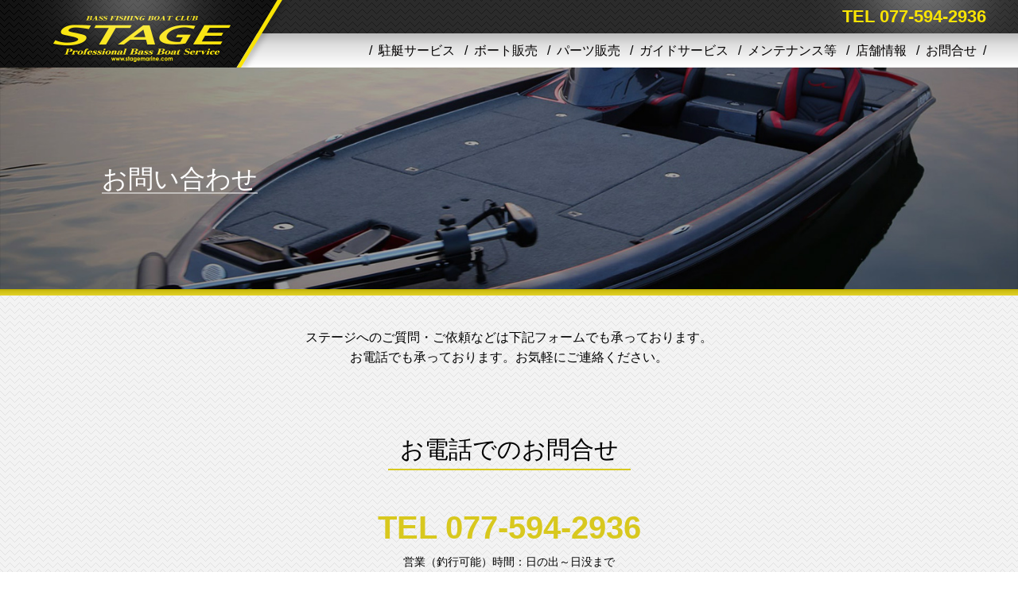

--- FILE ---
content_type: text/html; charset=UTF-8
request_url: https://www.stagemarine.com/contact/
body_size: 6855
content:
<!DOCTYPE html>
<!--[if IE 7]>
<html class="ie ie7" lang="ja">
<![endif]-->
<!--[if IE 8]>
<html class="ie ie8" lang="ja">
<![endif]-->
<!--[if !(IE 7) | !(IE 8)  ]><!-->
<html lang="ja">
<!--<![endif]-->
<head>
<!-- Global site tag (gtag.js) - Google Analytics -->
<script async src="https://www.googletagmanager.com/gtag/js?id=UA-152926256-2"></script>
<script>
  window.dataLayer = window.dataLayer || [];
  function gtag(){dataLayer.push(arguments);}
  gtag('js', new Date());

  gtag('config', 'UA-152926256-2');
</script>

<!-- Global site tag (gtag.js) - Google Ads: 661310258 -->
<script async src="https://www.googletagmanager.com/gtag/js?id=AW-661310258"></script>
<script>
  window.dataLayer = window.dataLayer || [];
  function gtag(){dataLayer.push(arguments);}
  gtag('js', new Date());

  gtag('config', 'AW-661310258');
</script>
	

	<meta charset="UTF-8">
	<meta name="viewport" content="width=device-width, initial-scale=1.0">
	<meta name="author" content="バスフィッシングボートクラブ ステージ">
	<link rel="shortcut icon" href="https://www.stagemarine.com/wp/wp-content/themes/stage/images/common/favicon.ico" >
	<!--メールフォームプロ用CSS-->
	<link rel="stylesheet" href="https://www.stagemarine.com/wp/form/mfp.statics/mailformpro.css" type="text/css">
		<link rel="stylesheet" href="https://www.stagemarine.com/wp/wp-content/themes/stage/css/drawer.css" type="text/css">
	<link href="https://fonts.googleapis.com/css?family=EB+Garamond:400,600,700&display=swap" rel="stylesheet"> 	
	<link rel="stylesheet" href="https://www.stagemarine.com/wp/wp-content/themes/stage/css/common.css?1579072445" type="text/css">
	<link rel="stylesheet" href="https://www.stagemarine.com/wp/wp-content/themes/stage/css/contact.css?1576564909" type="text/css">

	<title>お問合せ | バスフィッシングボートクラブ ステージ</title>

<!-- All in One SEO Pack 3.3.4 によって Michael Torbert の Semper Fi Web Design[1739,1778] -->
<meta name="description"  content="STAGEへのご質問・ご依頼などは下記フォームでも承っております。お電話でも承っております。お気軽にご連絡ください。 お電話でのお問合せ　TEL 077-594-2936　営業（釣行可能）時間：日の出～日没まで" />

<meta name="keywords"  content="バスボート,駐艇,販売,メンテナンス,お問合せ" />

<script type="application/ld+json" class="aioseop-schema">{"@context":"https://schema.org","@graph":[{"@type":"Organization","@id":"https://www.stagemarine.com/#organization","url":"https://www.stagemarine.com/","name":"\u30d0\u30b9\u30d5\u30a3\u30c3\u30b7\u30f3\u30b0\u30dc\u30fc\u30c8\u30af\u30e9\u30d6 \u30b9\u30c6\u30fc\u30b8","sameAs":[]},{"@type":"WebSite","@id":"https://www.stagemarine.com/#website","url":"https://www.stagemarine.com/","name":"\u30d0\u30b9\u30d5\u30a3\u30c3\u30b7\u30f3\u30b0\u30dc\u30fc\u30c8\u30af\u30e9\u30d6 \u30b9\u30c6\u30fc\u30b8","publisher":{"@id":"https://www.stagemarine.com/#organization"},"potentialAction":{"@type":"SearchAction","target":"https://www.stagemarine.com/?s={search_term_string}","query-input":"required name=search_term_string"}},{"@type":"WebPage","@id":"https://www.stagemarine.com/contact/#webpage","url":"https://www.stagemarine.com/contact/","inLanguage":"ja","name":"\u304a\u554f\u5408\u305b","isPartOf":{"@id":"https://www.stagemarine.com/#website"},"datePublished":"2019-12-16T01:30:35+09:00","dateModified":"2020-01-15T06:59:24+09:00","description":"STAGE\u3078\u306e\u3054\u8cea\u554f\u30fb\u3054\u4f9d\u983c\u306a\u3069\u306f\u4e0b\u8a18\u30d5\u30a9\u30fc\u30e0\u3067\u3082\u627f\u3063\u3066\u304a\u308a\u307e\u3059\u3002\u304a\u96fb\u8a71\u3067\u3082\u627f\u3063\u3066\u304a\u308a\u307e\u3059\u3002\u304a\u6c17\u8efd\u306b\u3054\u9023\u7d61\u304f\u3060\u3055\u3044\u3002\r\n\u304a\u96fb\u8a71\u3067\u306e\u304a\u554f\u5408\u305b\u3000TEL 077-594-2936\u3000\u55b6\u696d\uff08\u91e3\u884c\u53ef\u80fd\uff09\u6642\u9593\uff1a\u65e5\u306e\u51fa\uff5e\u65e5\u6ca1\u307e\u3067"}]}</script>
<link rel="canonical" href="https://www.stagemarine.com/contact/" />
<!-- All in One SEO Pack -->
<link rel='dns-prefetch' href='//ajax.googleapis.com' />
<link rel='dns-prefetch' href='//s.w.org' />
		<script type="text/javascript">
			window._wpemojiSettings = {"baseUrl":"https:\/\/s.w.org\/images\/core\/emoji\/12.0.0-1\/72x72\/","ext":".png","svgUrl":"https:\/\/s.w.org\/images\/core\/emoji\/12.0.0-1\/svg\/","svgExt":".svg","source":{"concatemoji":"https:\/\/www.stagemarine.com\/wp\/wp-includes\/js\/wp-emoji-release.min.js?ver=5.3.20"}};
			!function(e,a,t){var n,r,o,i=a.createElement("canvas"),p=i.getContext&&i.getContext("2d");function s(e,t){var a=String.fromCharCode;p.clearRect(0,0,i.width,i.height),p.fillText(a.apply(this,e),0,0);e=i.toDataURL();return p.clearRect(0,0,i.width,i.height),p.fillText(a.apply(this,t),0,0),e===i.toDataURL()}function c(e){var t=a.createElement("script");t.src=e,t.defer=t.type="text/javascript",a.getElementsByTagName("head")[0].appendChild(t)}for(o=Array("flag","emoji"),t.supports={everything:!0,everythingExceptFlag:!0},r=0;r<o.length;r++)t.supports[o[r]]=function(e){if(!p||!p.fillText)return!1;switch(p.textBaseline="top",p.font="600 32px Arial",e){case"flag":return s([127987,65039,8205,9895,65039],[127987,65039,8203,9895,65039])?!1:!s([55356,56826,55356,56819],[55356,56826,8203,55356,56819])&&!s([55356,57332,56128,56423,56128,56418,56128,56421,56128,56430,56128,56423,56128,56447],[55356,57332,8203,56128,56423,8203,56128,56418,8203,56128,56421,8203,56128,56430,8203,56128,56423,8203,56128,56447]);case"emoji":return!s([55357,56424,55356,57342,8205,55358,56605,8205,55357,56424,55356,57340],[55357,56424,55356,57342,8203,55358,56605,8203,55357,56424,55356,57340])}return!1}(o[r]),t.supports.everything=t.supports.everything&&t.supports[o[r]],"flag"!==o[r]&&(t.supports.everythingExceptFlag=t.supports.everythingExceptFlag&&t.supports[o[r]]);t.supports.everythingExceptFlag=t.supports.everythingExceptFlag&&!t.supports.flag,t.DOMReady=!1,t.readyCallback=function(){t.DOMReady=!0},t.supports.everything||(n=function(){t.readyCallback()},a.addEventListener?(a.addEventListener("DOMContentLoaded",n,!1),e.addEventListener("load",n,!1)):(e.attachEvent("onload",n),a.attachEvent("onreadystatechange",function(){"complete"===a.readyState&&t.readyCallback()})),(n=t.source||{}).concatemoji?c(n.concatemoji):n.wpemoji&&n.twemoji&&(c(n.twemoji),c(n.wpemoji)))}(window,document,window._wpemojiSettings);
		</script>
		<style type="text/css">
img.wp-smiley,
img.emoji {
	display: inline !important;
	border: none !important;
	box-shadow: none !important;
	height: 1em !important;
	width: 1em !important;
	margin: 0 .07em !important;
	vertical-align: -0.1em !important;
	background: none !important;
	padding: 0 !important;
}
</style>
	<link rel='stylesheet' id='wp-block-library-css'  href='https://www.stagemarine.com/wp/wp-includes/css/dist/block-library/style.min.css?ver=5.3.20' type='text/css' media='all' />
<script type='text/javascript' src='https://ajax.googleapis.com/ajax/libs/jquery/1.9.1/jquery.min.js?ver=1.9.1'></script>
<link rel='https://api.w.org/' href='https://www.stagemarine.com/wp-json/' />
<link rel="EditURI" type="application/rsd+xml" title="RSD" href="https://www.stagemarine.com/wp/xmlrpc.php?rsd" />
<link rel="wlwmanifest" type="application/wlwmanifest+xml" href="https://www.stagemarine.com/wp/wp-includes/wlwmanifest.xml" /> 
<meta name="generator" content="WordPress 5.3.20" />
<link rel='shortlink' href='https://www.stagemarine.com/?p=70' />
<link rel="alternate" type="application/json+oembed" href="https://www.stagemarine.com/wp-json/oembed/1.0/embed?url=https%3A%2F%2Fwww.stagemarine.com%2Fcontact%2F" />
<link rel="alternate" type="text/xml+oembed" href="https://www.stagemarine.com/wp-json/oembed/1.0/embed?url=https%3A%2F%2Fwww.stagemarine.com%2Fcontact%2F&#038;format=xml" />
<style type="text/css">.recentcomments a{display:inline !important;padding:0 !important;margin:0 !important;}</style><style type="text/css" media="screen">
	html { margin-top: 0px !important; }
	* html body { margin-top: 0px !important; }
	@media screen and ( max-width: 782px ) {
		html { margin-top: 0px !important; }
		* html body { margin-top: 0px !important; }
	}
</style>
		
<!--[if lt IE 9]>
<script src="//cdn.jsdelivr.net/html5shiv/3.7.2/html5shiv.min.js"></script>
<script src="//cdnjs.cloudflare.com/ajax/libs/respond.js/1.4.2/respond.min.js"></script>
<![endif]-->
</head>

<body id="page_top" class ="drawer drawer--right">

<header id ="header">
	<div class ="header_in">
		<h1><a href ="https://www.stagemarine.com"><img src ="https://www.stagemarine.com/wp/wp-content/themes/stage/images/common/logo.png" alt ="STAGE" class ="logo" /></a></h1>
		<div class="header_right">
			<div class="tel_wrap">
				<p>TEL 077-594-2936</p>
			</div>
			<nav id ="menu">
				<ul>
					<li><a href ="https://www.stagemarine.com/service">駐艇サービス</a></li>
					<li><a href ="https://www.stagemarine.com/board">ボート販売</a></li>
					<li><a href ="https://www.stagemarine.com/parts">パーツ販売</a></li>
                                        <li><a href ="https://www.stagemarine.com/guide">ガイドサービス</a></li>
					<li><a href ="https://www.stagemarine.com/maintenance">メンテナンス等</a></li>
					<li><a href ="https://www.stagemarine.com/shop">店舗情報</a></li>
					<li><a href ="https://www.stagemarine.com/contact">お問合せ</a></li>
				</ul>
			</nav>
		</div>
		<button type="button" class="drawer-toggle drawer-hamburger sp">
		  <span class="sr-only">toggle navigation</span>
		  <span class="drawer-hamburger-icon"></span>
		</button>

	</div>
</header>
<nav class="drawer-nav">
  <ul class="drawer-menu">
	<li><a href ="https://www.stagemarine.com">HOME</a></li>
	<li><a href ="https://www.stagemarine.com/service">駐艇サービス</a></li>
	<li><a href ="https://www.stagemarine.com/board">ボート販売</a></li>
	<li><a href ="https://www.stagemarine.com/parts">パーツ販売</a></li>
	<li><a href ="https://www.stagemarine.com/guide">ガイドサービス</a></li>
	<li><a href ="https://www.stagemarine.com/maintenance">メンテナンス等</a></li>
	<li><a href ="https://www.stagemarine.com/shop">店舗情報</a></li>
	<li><a href ="https://www.stagemarine.com/category/news">お知らせ</a></li>
	<li><a href ="https://stagemarine.com/blog/" target="blank">ブログ</a></li>
	<li><a href ="https://www.stagemarine.com/link">リンク集</a></li>
	<li><a href ="https://www.stagemarine.com/policy">プライバシーポリシー</a></li>
	<li><a href ="https://www.stagemarine.com/contact">お問合せ</a></li>
	<li class="tel"><a href="tel:077-594-2936">TEL 077-594-2936</a></li>
  </ul>
</nav>
<div id ="eyecatch">
	<h2><span>お問い合わせ</span></h2>
	<img src ="https://www.stagemarine.com/wp/wp-content/themes/stage/images/guide/eyecatch.jpg" alt ="お問い合わせ" />
</div>

<article class="second_page">

<section id="contact">
	<div class="cmn_w">
		<p class="main_txt">ステージへのご質問・ご依頼などは下記フォームでも承っております。<br>お電話でも承っております。お気軽にご連絡ください。</p>
	</div>
	<section id="sec01">
		<div class="cmn_w">
		<h3 class="tit">お電話でのお問合せ</h3>
		
		<p><a href="tel:077-594-2936">TEL 077-594-2936</a><span>営業（釣行可能）時間：日の出～日没まで</span></p>
		</div>
	</section>
	<section class="form">
	<div class="cmn_w">
		<form id="mailformpro" action="https://www.stagemarine.com/wp/form/mailformpro/mailformpro.cgi" method="POST">
		<h3 class="tit">メールフォームでのお問合せ</h3>
		<table>
		<tbody>
		<tr>
		<th>お名前<span class="hissu">※</span></th>
		<td><input class="name" name="お名前" required="required" size="50" type="text" /></td>
		</tr>
		<tr>
		<th>フリガナ</th>
		<td><input class="name" name="フリガナ" size="50" type="text" /></td>
		</tr>
		<!-- <tr>
		<th>会社名</th>
		<td><input class="name" name="会社名" size="50" type="text" /></td>
		</tr> -->
		<tr>
		<th>メールアドレス<span class="hissu">※</span></th>
		<td><input name="mfp_separator_01" type="hidden" value="\n【メールアドレス】\n" />
		<input class="mail" name="email" required="required" size="50" type="email" data-type="email" /></td>
		</tr>
		<tr>
		<th>電話番号<span class="hissu">※</span></th>
		<td><input class="tel" name="電話番号" size="50" type="tel" required="required" /></td>
		</tr>
		<tr>
		<th>ご住所<span class="hissu">※</span></th>
		<td>
		<ul>
		<li>
			<input type="hidden" name="ご住所" data-unjoin="〒+郵便番号+\n+都道府県+住所" value="">
			〒<input type="text" name="郵便番号" size="30" data-address="都道府県,住所" autocomplete="off" required="required">
		</li>
		<li>
		<select name="都道府県" required="required">
		<option selected="selected" value="">【選択して下さい】</option>
		<optgroup label="北海道・東北地方">
		<option value="北海道">北海道</option>
		<option value="青森県">青森県</option>
		<option value="岩手県">岩手県</option>
		<option value="秋田県">秋田県</option>
		<option value="宮城県">宮城県</option>
		<option value="山形県">山形県</option>
		<option value="福島県">福島県</option></optgroup>
		<optgroup label="関東地方">
		<option value="栃木県">栃木県</option>
		<option value="群馬県">群馬県</option>
		<option value="茨城県">茨城県</option>
		<option value="埼玉県">埼玉県</option>
		<option value="東京都">東京都</option>
		<option value="千葉県">千葉県</option>
		<option value="神奈川県">神奈川県</option></optgroup>
		<optgroup label="中部地方">
		<option value="山梨県">山梨県</option>
		<option value="長野県">長野県</option>
		<option value="新潟県">新潟県</option>
		<option value="富山県">富山県</option>
		<option value="石川県">石川県</option>
		<option value="福井県">福井県</option>
		<option value="静岡県">静岡県</option>
		<option value="岐阜県">岐阜県</option>
		<option value="愛知県">愛知県</option></optgroup>
		<optgroup label="近畿地方">
		<option value="三重県">三重県</option>
		<option value="滋賀県">滋賀県</option>
		<option value="京都府">京都府</option>
		<option value="大阪府">大阪府</option>
		<option value="兵庫県">兵庫県</option>
		<option value="奈良県">奈良県</option>
		<option value="和歌山県">和歌山県</option></optgroup>
		<optgroup label="四国地方">
		<option value="徳島県">徳島県</option>
		<option value="香川県">香川県</option>
		<option value="愛媛県">愛媛県</option>
		<option value="高知県">高知県</option></optgroup>
		<optgroup label="中国地方">
		<option value="鳥取県">鳥取県</option>
		<option value="島根県">島根県</option>
		<option value="岡山県">岡山県</option>
		<option value="広島県">広島県</option>
		<option value="山口県">山口県</option></optgroup>
		<optgroup label="九州・沖縄地方">
		<option value="福岡県">福岡県</option>
		<option value="佐賀県">佐賀県</option>
		<option value="長崎県">長崎県</option>
		<option value="大分県">大分県</option>
		<option value="熊本県">熊本県</option>
		<option value="宮崎県">宮崎県</option>
		<option value="鹿児島県">鹿児島県</option>
		<option value="沖縄県">沖縄県</option></optgroup>
		</select>
		</li>
		<li><input class="add" name="住所" size="50" type="text" required="required" /></li>
		</td>
		</tr>
		<tr>
		<th>ボード名<br />（購入希望の場合のみ）</th>
		<td><input name="ボード名" size="50" type="text" value="" /></td>
		</tr>
		<tr>
		<th>お問合せ項目<span class="hissu">※</span></th>
		<td>
		<ol>
		 	<li><label><input name="お問合せ項目" type="checkbox" value="各種新艇について" required="required"/> 各種新艇について</label></li>
		 	<li><label><input name="お問合せ項目" type="checkbox" value="輸入、中古ボートについて" /> 輸入、中古ボートについて</label></li>
		 	<li><label><input name="お問合せ項目" type="checkbox" value="ウェブショップ問い合わせ" /> ウェブショップ問い合わせ</label></li>
		 	<li><label><input name="お問合せ項目" type="checkbox" value="各種ボート、パーツ類業販について" /> 各種ボート、パーツ類業販について</label></li>
		 	<li><label><input name="お問合せ項目" type="checkbox" value="その他のお問い合わせ" /> その他のお問い合わせ</label></li>
		</ol>
		</td>
		</tr>
		<tr>
		<th>お問合せ内容</th>
		<td><textarea cols="30" name="お問合せ内容" rows="30"></textarea></td>
		</tr>
		</tbody>
		</table>
		<div class="mfp_buttons"><button id="submit_btn" type="submit">送信する</button>  <button type="reset">リセット</button></div>
		<p>※短時間に連続して送信することはできませんのでご注意ください。</p>
		</form><script type="text/javascript" id="mfpjs" src="https://www.stagemarine.com/wp/form/mailformpro/mailformpro.cgi" charset="UTF-8"></script>
		<!--/メールフォームプロ-->
		</div>
	</section>
</section><!--contact-->

</article>
<div id ="pagetop"><a href ="#page_top" class="smooth"><img src ="https://www.stagemarine.com/wp/wp-content/themes/stage/images/common/pagetop.png" alt ="pagetop" /></a></div>
<div id="cmn_contact">
	<p>ボートに関するお問い合わせは、お電話・メールホームで承っております。お気軽にご連絡ください。</p>
	<ul class="contact_nav cmn_w">
		<li class="tel"><a href="tel:077-594-2936"><span class="txt">TEL 077-594-2936</span></a></li>
		<li class="contact"><a href="https://www.stagemarine.com/contact/"><span class="icon"><img src ="https://www.stagemarine.com/wp/wp-content/themes/stage/images/common/icon_mail.png" alt ="お問い合わせ" /></span><span class="txt">メールフォーム</span></a></li>
	</ul>
</div>
<footer id ="footer">
	<div class ="footer_in">
		<div class="footer_logo"><a href ="https://www.stagemarine.com"><img src ="https://www.stagemarine.com/wp/wp-content/themes/stage/images/common/footer_logo.png" alt ="STAGE" /></a></div>
		<div class ="footer_info">
			<p>〒520-0524<br>滋賀県大津市和邇今宿12</p>
			<p class="tel"><a href="tel:077-594-2936">TEL 077-594-2936</a></p>
			<p>営業（釣行可能）時間：日の出～日没まで</p>
		</div>
		<div class ="footer_menu">
			<ul>
				
				<li><a href ="https://www.stagemarine.com/service">駐艇サービス</a></li>
				<li><a href ="https://www.stagemarine.com/board">ボート販売</a></li>
				<li><a href ="https://www.stagemarine.com/parts">パーツ販売</a></li>
				<li><a href ="https://www.stagemarine.com/guide">ガイドサービス</a></li>
				<li><a href ="https://www.stagemarine.com/maintenance">メンテナンス等</a></li>
				<li><a href ="https://www.stagemarine.com/shop">店舗情報</a></li>
				<li><a href ="https://www.stagemarine.com/category/news">お知らせ</a></li>
				<li><a href ="https://stagemarine.com/blog/" target="blank">ブログ</a></li>
				<li><a href ="https://www.stagemarine.com/link">リンク集</a></li>
				<li><a href ="https://www.stagemarine.com/policy">プライバシーポリシー</a></li>
				<li><a href ="https://www.stagemarine.com/contact">お問合せ</a></li>
			</ul>
		</div>

		<small class ="copyright">Copyright © Bass Fishing Boat Club STAGE. All rights reserved.</small>
	</div>
</footer>


<script type='text/javascript' src='https://www.stagemarine.com/wp/wp-includes/js/wp-embed.min.js?ver=5.3.20'></script>
<script src="https://www.stagemarine.com/wp/wp-content/themes/stage/js/picturefill.min.js"></script>
<script src="https://www.stagemarine.com/wp/wp-content/themes/stage/js/drawer.min.js"></script>
<script src="https://www.stagemarine.com/wp/wp-content/themes/stage/js/iscroll.js"></script>

<script>

jQuery(function(){
	
	if(window.matchMedia("(max-width:768px)").matches){
		var headerHight = 50; //ヘッダの高さ
	}else{
		var headerHight = 85; //ヘッダの高さ
	}
	$('a.smooth[href^=#]').click(function(){
	 var href= $(this).attr("href");
	   var target = $(href == "#" || href == "" ? 'html' : href);
	    var position = target.offset().top-headerHight; //ヘッダの高さ分位置をずらす
	 $("html, body").animate({scrollTop:position}, 550, "swing");
	    return false;
	});


	var topBtn = jQuery('#pagetop');    
	topBtn.hide();
	//スクロールが500に達したらボタン表示
	jQuery(window).scroll(function () {
	    if (jQuery(this).scrollTop() > 500) {
	        topBtn.fadeIn();
	    } else {
	        topBtn.fadeOut();
	    }
	});	

	jQuery(".drawer").drawer();


});



var ua = navigator.userAgent.toLowerCase();
var isMobile = /iphone/.test(ua)||/android(.+)?mobile/.test(ua);

if (!isMobile) {
$('a[href^="tel:"]').on('click', function(e) {
    e.preventDefault();
});
}

</script>



</body>
</html>

--- FILE ---
content_type: text/css
request_url: https://www.stagemarine.com/wp/wp-content/themes/stage/css/common.css?1579072445
body_size: 3355
content:
@import url(https://fonts.googleapis.com/earlyaccess/notosansjp.css);
/* http://meyerweb.com/eric/tools/css/reset/ 
   v2.0 | 20110126
   License: none (public domain)
*/
html, body, div, span, applet, object, iframe,
h1, h2, h3, h4, h5, h6, p, blockquote, pre,
a, abbr, acronym, address, big, cite, code,
del, dfn, em, img, ins, kbd, q, s, samp,
small, strike, strong, sub, sup, tt, var,
b, u, i, center,
dl, dt, dd, ol, ul, li,
fieldset, form, label, legend,
table, caption, tbody, tfoot, thead, tr, th, td,
article, aside, canvas, details, embed,
figure, figcaption, footer, header, hgroup,
menu, nav, output, ruby, section, summary,
time, mark, audio, video {
  margin: 0;
  padding: 0;
  border: 0;
  font-size: 100%;
  font: inherit;
  vertical-align: baseline; }

/* HTML5 display-role reset for older browsers */
article, aside, details, figcaption, figure,
footer, header, hgroup, menu, nav, section {
  display: block; }

body {
  line-height: 1; }

ol, ul {
  list-style: none; }

blockquote, q {
  quotes: none; }

blockquote:before, blockquote:after,
q:before, q:after {
  content: '';
  content: none; }

table {
  border-collapse: collapse;
  border-spacing: 0; }

/* -----------------------------------------
	common 
-----------------------------------------*/
* {
  box-sizing: border-box;
  -moz-box-sizing: border-box;
  -webkit-box-sizing: border-box;
  -o-box-sizing: border-box;
  -ms-box-sizing: border-box; }

html {
  font-size: 62.5%; }

body {
  font-family: -apple-system, BlinkMacSystemFont, "Helvetica Neue", "Segoe UI", sans-serif;
  font-size: 16px;
  font-size: 1.6rem;
  line-height: 1.6;
  text-align: center;
  padding-top: 85px; }

a {
  text-decoration: none; }

a:hover {
  opacity: 0.7; }

a[href^="tel:"] {
  cursor: default; }
  a[href^="tel:"]:hover {
    opacity: 1; }

.clear {
  overflow: hidden; }

.clear:after {
  clear: both; }

.alignright {
  float: right; }

.aligncenter {
  display: block;
  margin: auto; }

.alignleft {
  float: left; }

.txtcenter {
  text-align: center; }

.txtright {
  text-align: right; }

a {
  color: #030000; }

.bold {
  font-weight: bold; }

.red {
  color: #ff0b44; }

.sp {
  display: none; }

.pc {
  display: block; }

img {
  max-width: 100%;
  height: auto;
  vertical-align: bottom; }

.en {
  font-family: 'Gautami',sans-serif; }

.cmn_w {
  max-width: 1080px;
  width: 100%;
  margin: 0 auto; }

#header {
  width: 100%;
  position: fixed;
  top: 0;
  left: 0;
  z-index: 50;
  height: 85px; }
  #header .header_in {
    margin: 0 auto;
    position: relative; }
    #header .header_in h1 {
      position: absolute;
      top: 0;
      left: 0; }
      #header .header_in h1 a:hover {
        opacity: 1; }
    #header .header_in .tel_wrap {
      background: url(../images/common/bg_header.png) 0 0 repeat-x; }
      #header .header_in .tel_wrap p {
        color: #f9e404;
        font-weight: bold;
        font-size: 2.2rem;
        line-height: 1;
        padding: 10px 40px 10px 40px;
        display: inline-block;
        background: url(../images/common/gause.png) center 0 no-repeat;
        margin-left: auto; }
    #header .header_in .header_right {
      text-align: right; }
      #header .header_in .header_right nav {
        padding: 9px 40px 8px 0;
        background-image: -moz-linear-gradient(90deg, white 0%, #dedede 66%, #bcbcbc 100%);
        background-image: -webkit-linear-gradient(90deg, white 0%, #dedede 66%, #bcbcbc 100%);
        background-image: -ms-linear-gradient(90deg, white 0%, #dedede 66%, #bcbcbc 100%); }
      #header .header_in .header_right ul li {
        display: inline-block; }
        #header .header_in .header_right ul li a {
          display: inline-block;
          padding: 0 8px; }
        #header .header_in .header_right ul li:before {
          content: "/"; }
        #header .header_in .header_right ul li:last-child:after {
          content: "/"; }

.tit {
  border-bottom: 2px solid #d8c81e;
  display: inline-block;
  font-size: 3.0rem;
  text-align: center;
  padding: 0 15px; }

.more.black a {
  color: #fff;
  background-color: #323232; }
  .more.black a:hover {
    color: #323232;
    background-color: #fff; }
.more a {
  display: block;
  width: 210px;
  margin: 0 auto;
  color: #000;
  background-color: #fff;
  font-size: 1.8rem;
  line-height: 1;
  padding: 12px 0; }
  .more a:hover {
    color: #fff;
    background-color: #323232;
    opacity: 1; }
  .more a span {
    padding: 0 5px;
    border-left: 3px solid #dbc800; }

#eyecatch {
  position: relative;
  margin-bottom: 8px; }
  #eyecatch:after {
    content: "";
    position: absolute;
    bottom: -8px;
    left: 0;
    background-image: -moz-linear-gradient(90deg, #e1d128 0%, #d0c015 66%, #beae01 100%);
    background-image: -webkit-linear-gradient(90deg, #e1d128 0%, #d0c015 66%, #beae01 100%);
    background-image: -ms-linear-gradient(90deg, #e1d128 0%, #d0c015 66%, #beae01 100%);
    width: 100%;
    height: 8px; }
  #eyecatch img {
    width: 100%;
    height: auto; }
  #eyecatch h2 {
    position: absolute;
    top: 50%;
    left: 10%;
    -webkit-transform: translate(0%, -50%);
    transform: translate(0%, -50%);
    width: 90%;
    max-width: 1220px;
    text-align: left; }
    #eyecatch h2 span {
      display: inlien-block;
      color: #fff;
      font-size: 32px;
      font-size: 3.2rem;
      border-bottom: 1px solid #fff; }

.second_page {
  background: url(../images/top/bg.png) 0 0 repeat; }

#cmn_contact {
  background-color: #e3e3e3;
  padding: 35px 0; }
  #cmn_contact p {
    text-align: center;
    padding-bottom: 20px; }
  #cmn_contact .contact_nav {
    display: flex;
    flex-wrap: wrap; }
    #cmn_contact .contact_nav li {
      font-size: 2.0rem;
      font-weight: bold;
      width: 50%; }
      #cmn_contact .contact_nav li a {
        color: #fff;
        background-color: #2c2c2c;
        text-align: center;
        display: block;
        width: 100%;
        padding: 24px 0;
        display: -webkit-flex;
        display: flex;
        -webkit-justify-content: center;
        justify-content: center;
        -webkit-align-items: center;
        align-items: center; }
        #cmn_contact .contact_nav li a .icon {
          display: inline-grid;
          margin-right: 10px; }
      #cmn_contact .contact_nav li.contact a {
        position: relative; }
        #cmn_contact .contact_nav li.contact a:before {
          content: "";
          position: absolute;
          top: 0;
          left: -20px;
          width: 0;
          height: 0;
          border-style: solid;
          border-width: 0 0 80px 20px;
          border-color: transparent transparent #2c2c2c transparent;
          z-index: 2; }
        #cmn_contact .contact_nav li.contact a:hover {
          opacity: 1;
          background-color: #4a4949; }
          #cmn_contact .contact_nav li.contact a:hover:before {
            border-color: transparent transparent #4a4949 transparent; }
      #cmn_contact .contact_nav li.tel a {
        color: #212121;
        background-color: #f2de02;
        position: relative; }

#pagetop {
  position: fixed;
  bottom: 20px;
  right: 20px;
  z-index: 10; }

#footer {
  border-top: 16px solid #f2de02;
  position: relative;
  background-image: -moz-linear-gradient(180deg, #030000 0%, #2f2f2f 100%);
  background-image: -webkit-linear-gradient(180deg, #030000 0%, #2f2f2f 100%);
  background-image: -ms-linear-gradient(180deg, #030000 0%, #2f2f2f 100%);
  color: #fff;
  text-align: left;
  padding-top: 25px;
  padding-left: 15px;
  padding-right: 15px; }
  #footer a {
    color: #fff; }
  #footer .copyright {
    display: block;
    width: 100%;
    text-align: center;
    padding: 30px 0 15px 0;
    font-size: 1.2rem; }
  #footer .footer_in {
    display: flex;
    flex-wrap: wrap;
    max-width: 1480px;
    width: 100%;
    margin: 0 auto; }
    #footer .footer_in .footer_logo {
      width: 100%; }
      #footer .footer_in .footer_logo .logo {
        padding-bottom: 10px; }
    #footer .footer_in .footer_info {
      width: 50%; }
    #footer .footer_in .footer_menu {
      width: 50%; }
      #footer .footer_in .footer_menu ul {
        border-bottom: 1px solid #393939;
        padding: 7px 20px;
        text-align: right; }
        #footer .footer_in .footer_menu ul li {
          display: inline-block; }
          #footer .footer_in .footer_menu ul li a {
            display: inline-block;
            padding: 0 8px; }
          #footer .footer_in .footer_menu ul li:before {
            content: "/"; }
          #footer .footer_in .footer_menu ul li:last-child:after {
            content: "/"; }

.indent {
  padding-left: 1em;
  text-indent: -1em; }

.wp-pagenavi {
  padding: 20px 0 50px 0;
  clear: both; }
  .wp-pagenavi a, .wp-pagenavi span {
    text-decoration: none;
    color: #f9e404;
    padding: 3px 5px;
    margin: 2px;
    background-color: #242323;
    border-bottom: 2px solid #242323; }
  .wp-pagenavi a:hover,
  .wp-pagenavi span.current {
    border-bottom: 2px solid #f9e404; }
  .wp-pagenavi span.current {
    font-weight: bold; }

@media screen and (max-width: 1080px) {
  #cmn_contact,
  .cmn_w {
    width: 100%;
    margin: 0 auto;
    padding-left: 15px;
    padding-right: 15px; } }
@media screen and (max-width: 970px) {
  body {
    padding-top: 50px; }

  #header {
    height: 50px;
    background: url(../images/common/bg_header.png) 0 0 repeat-x;
    background-size: auto 100%; }
    #header .header_in {
      margin: 0 auto;
      position: relative; }
      #header .header_in h1 {
        position: absolute;
        top: 0;
        left: 0; }
        #header .header_in h1 img {
          height: 50px; }
      #header .header_in .tel_wrap {
        background: url(../images/common/bg_header.png) 0 0 repeat-x; }
        #header .header_in .tel_wrap p {
          color: #f9e404;
          font-weight: bold;
          font-size: 2.2rem;
          line-height: 1;
          padding: 10px 40px 10px 40px;
          max-width: 280px;
          background: url(../images/common/gause.png) center 0 no-repeat;
          margin-left: auto; }
      #header .header_in .header_right {
        display: none; }

  .drawer--right .drawer-hamburger {
    display: block;
    right: 10px;
    top: 10px;
    color: #f9e404;
    padding-top: 5px;
    cursor: pointer; }

  .drawer-hamburger-icon, .drawer-hamburger-icon::before, .drawer-hamburger-icon::after {
    background-color: #f9e404; }

  .drawer--right .drawer-nav {
    right: -26rem; }

  .drawer-nav {
    z-index: 2000;
    width: 26rem;
    background-image: -moz-linear-gradient(180deg, #030000 0%, #2f2f2f 100%);
    background-image: -webkit-linear-gradient(180deg, #030000 0%, #2f2f2f 100%);
    background-image: -ms-linear-gradient(180deg, #030000 0%, #2f2f2f 100%); }
    .drawer-nav .tel a {
      border-left: none;
      text-align: center;
      font-weight: bold;
      color: #f9e404;
      font-size: 2.0rem;
      border-bottom: none; }
    .drawer-nav a {
      text-align: left;
      padding: 8px 10px;
      color: #fff;
      border-bottom: 1px solid #dddddd;
      border-left: 4px solid #f9e404;
      display: block;
      font-size: 1.4rem; }

  .drawer-overlay {
    z-index: 1000; } }
@media screen and (max-width: 768px) {
  .pc {
    display: none; }

  .sp {
    display: block; }

  body {
    font-size: 14px;
    font-size: 1.4rem;
    padding-top: 50px; }

  .second_page {
    overflow: hidden; }

  .tit {
    font-size: 2.0rem;
    padding: 0 8px; }

  .more a {
    display: block;
    width: 210px;
    font-size: 1.6rem;
    padding: 8px 0; }
    .more a span {
      padding: 0 3px;
      border-left: 2px solid #dbc800; }

  #eyecatch {
    margin-bottom: 4px; }
    #eyecatch:after {
      bottom: -4px;
      height: 4px; }
    #eyecatch h2 {
      position: absolute;
      top: 50%;
      left: 0px;
      padding-left: 10px; }
      #eyecatch h2 span {
        font-size: 2.0px;
        font-size: 2.0rem; }

  #pagetop {
    position: fixed;
    bottom: 10px;
    right: 10px;
    z-index: 10; }
    #pagetop img {
      width: 40px; }

  #cmn_contact {
    padding: 18px 15px; }
    #cmn_contact p {
      text-align: center;
      padding-bottom: 10px; }
    #cmn_contact .contact_nav li {
      font-size: 1.8rem;
      width: 100%; }
      #cmn_contact .contact_nav li a {
        padding: 16px 0; }
        #cmn_contact .contact_nav li a .icon {
          margin-right: 5px; }
          #cmn_contact .contact_nav li a .icon img {
            width: 20px; }
      #cmn_contact .contact_nav li.contact a:before {
        display: none; }

  #footer {
    border-top: 8px solid #f2de02;
    padding-top: 15px; }
    #footer .copyright {
      padding: 15px 0 15px 0;
      font-size: 1.0rem; }
    #footer .footer_in .footer_logo {
      text-align: center; }
      #footer .footer_in .footer_logo .logo {
        padding-bottom: 10px; }
        #footer .footer_in .footer_logo .logo img {
          max-width: 200px; }
    #footer .footer_in .footer_info {
      width: 100%;
      padding-bottom: 20px; }
    #footer .footer_in .footer_menu {
      width: 100%; }
      #footer .footer_in .footer_menu ul {
        border: none;
        border-top: 1px solid #393939;
        padding: 0;
        text-align: left; }
        #footer .footer_in .footer_menu ul li {
          display: block;
          border-bottom: 1px solid #393939; }
          #footer .footer_in .footer_menu ul li a {
            display: block;
            padding: 12px 8px; }
          #footer .footer_in .footer_menu ul li:before {
            display: none; }
          #footer .footer_in .footer_menu ul li:last-child:after {
            display: none; } }


--- FILE ---
content_type: text/css
request_url: https://www.stagemarine.com/wp/wp-content/themes/stage/css/contact.css?1576564909
body_size: 1051
content:
#contact {
  padding-top: 40px; }

.tit {
  margin-bottom: 40px; }

#sec01 {
  padding: 80px 0 80px; }
  #sec01 p a {
    font-size: 4.0rem;
    font-weight: bold;
    font-family: arial;
    color: #d8c81e; }
  #sec01 p span {
    display: block;
    font-size: 14px;
    font-size: 1.4rem; }

.form {
  padding-bottom: 80px; }
  .form table {
    text-align: left;
    margin-top: 30px;
    width: 100%;
    border-top: 1px solid #2f2f2f;
    border-right: 1px solid #2f2f2f;
    text-align: left;
    margin-bottom: 30px; }
    .form table th {
      padding: 12px 10px;
      background-color: #2c2c2c;
      border: 1px solid #2f2f2f;
      color: #fff;
      width: 30%;
      vertical-align: top; }
      .form table th span.hissu {
        font-size: 12px;
        font-size: 1.2rem;
        color: #ff0b44;
        margin-left: 5px; }
    .form table td {
      padding: 12px 10px;
      border: 1px solid #2f2f2f;
      background-color: #fff; }
      .form table td ul li {
        margin-bottom: 15px; }
        .form table td ul li:last-child {
          margin-bottom: 0; }
      .form table td ol li {
        display: inline-block;
        width: 49%;
        vertical-align: top; }
      .form table td textarea {
        width: 100% !important;
        max-width: 100% !important;
        padding: 5px 10px;
        font-family: -apple-system, BlinkMacSystemFont, "Helvetica Neue", "Segoe UI", sans-serif;
        font-size: 14px;
        font-size: 1.4rem;
        height: 300px;
        border: 1px solid #ccc; }
      .form table td input.company, .form table td input.name, .form table td input.tel, .form table td input.mail {
        width: 100% !important;
        max-width: 400px;
        font-size: 14px;
        font-size: 1.4rem;
        padding: 5px 10px;
        border: 1px solid #ccc; }
      .form table td input.add {
        width: 100% !important;
        font-size: 14px;
        font-size: 1.4rem;
        padding: 5px 10px;
        border: 1px solid #ccc; }
  .form form#mailformpro label.mfp_not_checked {
    padding: 3px;
    border: none; }
  .form form#mailformpro label.mfp_checked {
    padding: 3px;
    border: none;
    background-color: transparent;
    box-shadow: none; }
  .form .mfp_element_text, .form .mfp_element_number, .form .mfp_element_select-one, .form .mfp_element_email, .form .mfp_element_tel, .form .mfp_element_textarea, .form .mfp_element_date, .form .mfp_element_password {
    border: solid 1px #CCC;
    border-radius: 0px;
    box-shadow: none;
    padding: 3px 8px;
    margin: 2px;
    vertical-align: middle; }

.thanks {
  padding: 40px 0 200px; }
  .thanks .tit {
    margin-bottom: 40px; }

@media screen and (max-width: 768px) {
  .thanks {
    padding-bottom: 50px; }
    .thanks h3 {
      margin-bottom: 20px; }

  .tit {
    margin-bottom: 20px; }

  p.main_txt {
    text-align: left; }

  #sec01 {
    padding: 40px 0; }
    #sec01 p a {
      font-size: 2.6rem;
      font-weight: bold;
      font-family: arial; }

  .form {
    padding: 20px 0px 40px; }
    .form table {
      margin-top: 15px;
      width: 100%;
      margin-bottom: 15px;
      border-right: none; }
      .form table th {
        padding: 12px 10px;
        width: 100%;
        display: block;
        vertical-align: top;
        border-top: none; }
        .form table th span.hissu {
          font-size: 10px;
          font-size: 1.0rem;
          margin-left: 5px; }
      .form table td {
        width: 100%;
        display: block;
        padding: 10px 10px 10px;
        border-top: none; }
        .form table td ul li {
          margin-bottom: 15px; }
          .form table td ul li:last-child {
            margin-bottom: 0; }
        .form table td ol li {
          display: inline-block;
          width: 50%;
          vertical-align: top; }
        .form table td textarea {
          padding: 5px 10px;
          font-size: 14px;
          font-size: 1.4rem;
          height: 200px; }
        .form table td input.company, .form table td input.name, .form table td input.tel, .form table td input.mail {
          width: 100% !important;
          max-width: 100%;
          font-size: 14px;
          font-size: 1.4rem;
          padding: 5px 10px;
          border: 1px solid #ccc; }
        .form table td input.add {
          width: 100% !important;
          font-size: 14px;
          font-size: 1.4rem;
          padding: 5px 10px;
          border: 1px solid #ccc; }
    .form form#mailformpro label.mfp_not_checked {
      padding: 3px;
      border: none; }
    .form form#mailformpro label.mfp_checked {
      padding: 3px;
      border: none;
      background-color: transparent;
      box-shadow: none; }
    .form .mfp_element_text, .form .mfp_element_number, .form .mfp_element_select-one, .form .mfp_element_email, .form .mfp_element_tel, .form .mfp_element_textarea, .form .mfp_element_date, .form .mfp_element_password {
      border: solid 1px #CCC;
      border-radius: 0px;
      box-shadow: none;
      padding: 3px 8px;
      margin: 2px;
      vertical-align: middle; } }


--- FILE ---
content_type: text/javascript; charset=UTF-8
request_url: https://www.stagemarine.com/wp/form/mailformpro/mailformpro.cgi?addon=taboowords/taboowords.js&callback=setTaboowords
body_size: 56
content:
setTaboowords(['%0D','%0A','うんこ'])